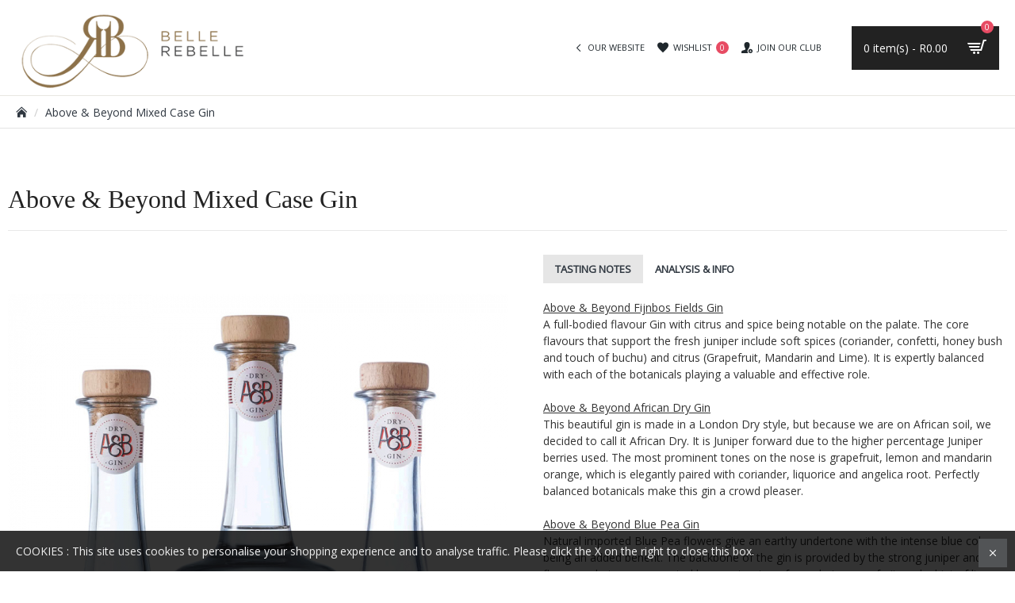

--- FILE ---
content_type: text/css
request_url: https://shop.lebellerebelle.com/catalog/view/javascript/prodsticker.css?v=3.0.43
body_size: 173
content:
.position_prodstickerimage1{position:absolute;z-index:999;top:0;left:0;}
.position_prodstickerimage2{position:absolute;z-index:999;top:0;right:0;}
.position_prodstickerimage3{position:absolute;z-index:999;bottom:15%;left:0;}
.position_prodstickerimage4{position:absolute;z-index:999;bottom:15%;right:0;}

.prodpage_position_prodstickerimage1{position:absolute;z-index:999;top:0;left:0;}
.prodpage_position_prodstickerimage2{position:absolute;z-index:999;top:0;right:0;}
.prodpage_position_prodstickerimage3{position:absolute;z-index:999;bottom:30%;left:0;}
.prodpage_position_prodstickerimage4{position:absolute;z-index:999;bottom:30%;right:0;}
ul.thumbnails{position:inherit;}

--- FILE ---
content_type: application/javascript
request_url: https://shop.lebellerebelle.com/catalog/view/javascript/prodsticker.js?v=3.0.43
body_size: 733
content:
var prodstickerJson = '';
var prodsticker = {
	'applyrib': function(json) {
 		$("[onclick*='cart.add']").each(function() {
			var product_id = $(this).attr('onclick').match(/[0-9]+/); 
			var target = $(this).closest('.product-thumb');
			$.each(json['prodlist'], function(prodsticker_id,val) {
				if('products' in val || 'allflag' in val) {
					if('outproducts' in val && 'allflag' in val) {
						var outproducts = ('outproducts' in val) ? val['outproducts'].split(',') : [];
						if (outproducts.includes(product_id.toString())) {
							return;
						}
					}
					var products = ('products' in val) ? val['products'].split(',') : [];
					if ((products.includes(product_id.toString()) || 'allflag' in val) && 'prodstickerimage' in val && target.find('div').hasClass('btn_prodstickerimage'+prodsticker_id) == false) {
						console.log(product_id.toString());
 						target.prepend('<div class="prodstickerimage btn_prodstickerimage'+prodsticker_id+' position_prodstickerimage'+val['position']+'">'+ '<img src="' + val['prodstickerimage'] + '"/>' + '</div>');
					} 					 
				}
			});
		});
	},
	'prodpage': function(json) {
		var product_id = $('.button-group-page').find("input[name='product_id']").val();
		if (typeof product_id !== 'undefined') {
			var target = $('.product-left .product-image');
			$.each(json['prodlist'], function(prodsticker_id,val) {
				if('products' in val || 'allflag' in val) {
					if('outproducts' in val && 'allflag' in val) {
						var outproducts = ('outproducts' in val) ? val['outproducts'].split(',') : [];
						if (outproducts.includes(product_id.toString())) {
							return;
						}
					}
					var products = ('products' in val) ? val['products'].split(',') : [];
					if ((products.includes(product_id.toString()) || 'allflag' in val) && 'prodstickerimage' in val && target.find('div').hasClass('btn_prodstickerrib'+prodsticker_id) == false) {
						console.log(product_id.toString());
 						target.prepend('<div class="prodstickerimage btn_prodstickerimage'+prodsticker_id+' prodpage_position_prodstickerimage'+val['position']+'">'+ '<img src="' + val['prodstickerimage'] + '"/>' + '</div>');
					} 					 
				}
			});
		}
	},
	'initjson': function() {
		$.ajax({
			url: 'index.php?route=extension/prodsticker/getcache',
			dataType: 'json',
			cache: true,
			success: function(json) {
				prodstickerJson = json;
				prodsticker.applyrib(json);
				prodsticker.prodpage(json);
				$(document).ajaxStop(function(){ prodsticker.applyrib(json); });
			}
 		});
	}	
}
$(document).ready(function() {
prodsticker.initjson();
});